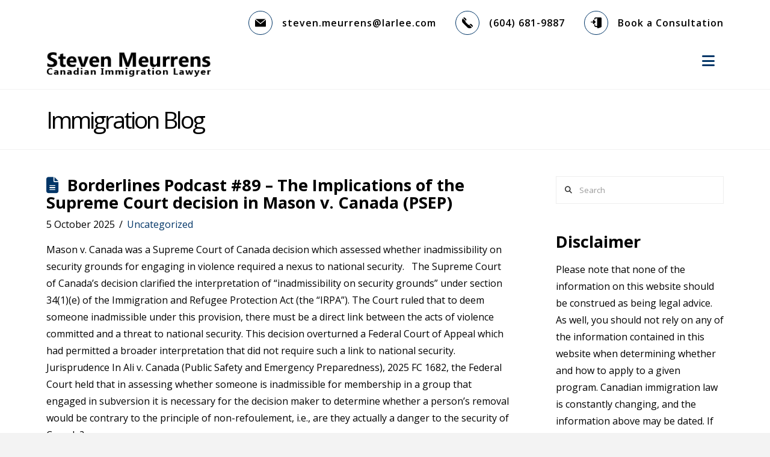

--- FILE ---
content_type: text/html; charset=UTF-8
request_url: https://meurrensonimmigration.com/immigration-blog/page/2/
body_size: 89710
content:
<!DOCTYPE html>
<html class="no-js" lang="en-CA">
<head>
<meta charset="UTF-8">
<meta name="viewport" content="width=device-width, initial-scale=1.0">
<link rel="pingback" href="https://meurrensonimmigration.com/xmlrpc.php">
<title>Immigration Blog | Page 2 | Meurrens Law</title>
<meta name='robots' content='max-image-preview:large' />
	<style>img:is([sizes="auto" i], [sizes^="auto," i]) { contain-intrinsic-size: 3000px 1500px }</style>
	<link rel="alternate" type="application/rss+xml" title="Meurrens Law &raquo; Feed" href="https://meurrensonimmigration.com/feed/" />
<script type="text/javascript">
/* <![CDATA[ */
window._wpemojiSettings = {"baseUrl":"https:\/\/s.w.org\/images\/core\/emoji\/16.0.1\/72x72\/","ext":".png","svgUrl":"https:\/\/s.w.org\/images\/core\/emoji\/16.0.1\/svg\/","svgExt":".svg","source":{"concatemoji":"https:\/\/meurrensonimmigration.com\/wp-includes\/js\/wp-emoji-release.min.js?ver=6.8.3"}};
/*! This file is auto-generated */
!function(s,n){var o,i,e;function c(e){try{var t={supportTests:e,timestamp:(new Date).valueOf()};sessionStorage.setItem(o,JSON.stringify(t))}catch(e){}}function p(e,t,n){e.clearRect(0,0,e.canvas.width,e.canvas.height),e.fillText(t,0,0);var t=new Uint32Array(e.getImageData(0,0,e.canvas.width,e.canvas.height).data),a=(e.clearRect(0,0,e.canvas.width,e.canvas.height),e.fillText(n,0,0),new Uint32Array(e.getImageData(0,0,e.canvas.width,e.canvas.height).data));return t.every(function(e,t){return e===a[t]})}function u(e,t){e.clearRect(0,0,e.canvas.width,e.canvas.height),e.fillText(t,0,0);for(var n=e.getImageData(16,16,1,1),a=0;a<n.data.length;a++)if(0!==n.data[a])return!1;return!0}function f(e,t,n,a){switch(t){case"flag":return n(e,"\ud83c\udff3\ufe0f\u200d\u26a7\ufe0f","\ud83c\udff3\ufe0f\u200b\u26a7\ufe0f")?!1:!n(e,"\ud83c\udde8\ud83c\uddf6","\ud83c\udde8\u200b\ud83c\uddf6")&&!n(e,"\ud83c\udff4\udb40\udc67\udb40\udc62\udb40\udc65\udb40\udc6e\udb40\udc67\udb40\udc7f","\ud83c\udff4\u200b\udb40\udc67\u200b\udb40\udc62\u200b\udb40\udc65\u200b\udb40\udc6e\u200b\udb40\udc67\u200b\udb40\udc7f");case"emoji":return!a(e,"\ud83e\udedf")}return!1}function g(e,t,n,a){var r="undefined"!=typeof WorkerGlobalScope&&self instanceof WorkerGlobalScope?new OffscreenCanvas(300,150):s.createElement("canvas"),o=r.getContext("2d",{willReadFrequently:!0}),i=(o.textBaseline="top",o.font="600 32px Arial",{});return e.forEach(function(e){i[e]=t(o,e,n,a)}),i}function t(e){var t=s.createElement("script");t.src=e,t.defer=!0,s.head.appendChild(t)}"undefined"!=typeof Promise&&(o="wpEmojiSettingsSupports",i=["flag","emoji"],n.supports={everything:!0,everythingExceptFlag:!0},e=new Promise(function(e){s.addEventListener("DOMContentLoaded",e,{once:!0})}),new Promise(function(t){var n=function(){try{var e=JSON.parse(sessionStorage.getItem(o));if("object"==typeof e&&"number"==typeof e.timestamp&&(new Date).valueOf()<e.timestamp+604800&&"object"==typeof e.supportTests)return e.supportTests}catch(e){}return null}();if(!n){if("undefined"!=typeof Worker&&"undefined"!=typeof OffscreenCanvas&&"undefined"!=typeof URL&&URL.createObjectURL&&"undefined"!=typeof Blob)try{var e="postMessage("+g.toString()+"("+[JSON.stringify(i),f.toString(),p.toString(),u.toString()].join(",")+"));",a=new Blob([e],{type:"text/javascript"}),r=new Worker(URL.createObjectURL(a),{name:"wpTestEmojiSupports"});return void(r.onmessage=function(e){c(n=e.data),r.terminate(),t(n)})}catch(e){}c(n=g(i,f,p,u))}t(n)}).then(function(e){for(var t in e)n.supports[t]=e[t],n.supports.everything=n.supports.everything&&n.supports[t],"flag"!==t&&(n.supports.everythingExceptFlag=n.supports.everythingExceptFlag&&n.supports[t]);n.supports.everythingExceptFlag=n.supports.everythingExceptFlag&&!n.supports.flag,n.DOMReady=!1,n.readyCallback=function(){n.DOMReady=!0}}).then(function(){return e}).then(function(){var e;n.supports.everything||(n.readyCallback(),(e=n.source||{}).concatemoji?t(e.concatemoji):e.wpemoji&&e.twemoji&&(t(e.twemoji),t(e.wpemoji)))}))}((window,document),window._wpemojiSettings);
/* ]]> */
</script>
<link rel='stylesheet' id='formidable-css' href='https://meurrensonimmigration.com/wp-content/plugins/formidable/css/formidableforms.css?ver=115815' type='text/css' media='all' />
<style id='wp-emoji-styles-inline-css' type='text/css'>

	img.wp-smiley, img.emoji {
		display: inline !important;
		border: none !important;
		box-shadow: none !important;
		height: 1em !important;
		width: 1em !important;
		margin: 0 0.07em !important;
		vertical-align: -0.1em !important;
		background: none !important;
		padding: 0 !important;
	}
</style>
<link rel='stylesheet' id='wp-block-library-css' href='https://meurrensonimmigration.com/wp-includes/css/dist/block-library/style.min.css?ver=6.8.3' type='text/css' media='all' />
<style id='wp-block-library-theme-inline-css' type='text/css'>
.wp-block-audio :where(figcaption){color:#555;font-size:13px;text-align:center}.is-dark-theme .wp-block-audio :where(figcaption){color:#ffffffa6}.wp-block-audio{margin:0 0 1em}.wp-block-code{border:1px solid #ccc;border-radius:4px;font-family:Menlo,Consolas,monaco,monospace;padding:.8em 1em}.wp-block-embed :where(figcaption){color:#555;font-size:13px;text-align:center}.is-dark-theme .wp-block-embed :where(figcaption){color:#ffffffa6}.wp-block-embed{margin:0 0 1em}.blocks-gallery-caption{color:#555;font-size:13px;text-align:center}.is-dark-theme .blocks-gallery-caption{color:#ffffffa6}:root :where(.wp-block-image figcaption){color:#555;font-size:13px;text-align:center}.is-dark-theme :root :where(.wp-block-image figcaption){color:#ffffffa6}.wp-block-image{margin:0 0 1em}.wp-block-pullquote{border-bottom:4px solid;border-top:4px solid;color:currentColor;margin-bottom:1.75em}.wp-block-pullquote cite,.wp-block-pullquote footer,.wp-block-pullquote__citation{color:currentColor;font-size:.8125em;font-style:normal;text-transform:uppercase}.wp-block-quote{border-left:.25em solid;margin:0 0 1.75em;padding-left:1em}.wp-block-quote cite,.wp-block-quote footer{color:currentColor;font-size:.8125em;font-style:normal;position:relative}.wp-block-quote:where(.has-text-align-right){border-left:none;border-right:.25em solid;padding-left:0;padding-right:1em}.wp-block-quote:where(.has-text-align-center){border:none;padding-left:0}.wp-block-quote.is-large,.wp-block-quote.is-style-large,.wp-block-quote:where(.is-style-plain){border:none}.wp-block-search .wp-block-search__label{font-weight:700}.wp-block-search__button{border:1px solid #ccc;padding:.375em .625em}:where(.wp-block-group.has-background){padding:1.25em 2.375em}.wp-block-separator.has-css-opacity{opacity:.4}.wp-block-separator{border:none;border-bottom:2px solid;margin-left:auto;margin-right:auto}.wp-block-separator.has-alpha-channel-opacity{opacity:1}.wp-block-separator:not(.is-style-wide):not(.is-style-dots){width:100px}.wp-block-separator.has-background:not(.is-style-dots){border-bottom:none;height:1px}.wp-block-separator.has-background:not(.is-style-wide):not(.is-style-dots){height:2px}.wp-block-table{margin:0 0 1em}.wp-block-table td,.wp-block-table th{word-break:normal}.wp-block-table :where(figcaption){color:#555;font-size:13px;text-align:center}.is-dark-theme .wp-block-table :where(figcaption){color:#ffffffa6}.wp-block-video :where(figcaption){color:#555;font-size:13px;text-align:center}.is-dark-theme .wp-block-video :where(figcaption){color:#ffffffa6}.wp-block-video{margin:0 0 1em}:root :where(.wp-block-template-part.has-background){margin-bottom:0;margin-top:0;padding:1.25em 2.375em}
</style>
<style id='classic-theme-styles-inline-css' type='text/css'>
/*! This file is auto-generated */
.wp-block-button__link{color:#fff;background-color:#32373c;border-radius:9999px;box-shadow:none;text-decoration:none;padding:calc(.667em + 2px) calc(1.333em + 2px);font-size:1.125em}.wp-block-file__button{background:#32373c;color:#fff;text-decoration:none}
</style>
<style id='global-styles-inline-css' type='text/css'>
:root{--wp--preset--aspect-ratio--square: 1;--wp--preset--aspect-ratio--4-3: 4/3;--wp--preset--aspect-ratio--3-4: 3/4;--wp--preset--aspect-ratio--3-2: 3/2;--wp--preset--aspect-ratio--2-3: 2/3;--wp--preset--aspect-ratio--16-9: 16/9;--wp--preset--aspect-ratio--9-16: 9/16;--wp--preset--color--black: #000000;--wp--preset--color--cyan-bluish-gray: #abb8c3;--wp--preset--color--white: #ffffff;--wp--preset--color--pale-pink: #f78da7;--wp--preset--color--vivid-red: #cf2e2e;--wp--preset--color--luminous-vivid-orange: #ff6900;--wp--preset--color--luminous-vivid-amber: #fcb900;--wp--preset--color--light-green-cyan: #7bdcb5;--wp--preset--color--vivid-green-cyan: #00d084;--wp--preset--color--pale-cyan-blue: #8ed1fc;--wp--preset--color--vivid-cyan-blue: #0693e3;--wp--preset--color--vivid-purple: #9b51e0;--wp--preset--gradient--vivid-cyan-blue-to-vivid-purple: linear-gradient(135deg,rgba(6,147,227,1) 0%,rgb(155,81,224) 100%);--wp--preset--gradient--light-green-cyan-to-vivid-green-cyan: linear-gradient(135deg,rgb(122,220,180) 0%,rgb(0,208,130) 100%);--wp--preset--gradient--luminous-vivid-amber-to-luminous-vivid-orange: linear-gradient(135deg,rgba(252,185,0,1) 0%,rgba(255,105,0,1) 100%);--wp--preset--gradient--luminous-vivid-orange-to-vivid-red: linear-gradient(135deg,rgba(255,105,0,1) 0%,rgb(207,46,46) 100%);--wp--preset--gradient--very-light-gray-to-cyan-bluish-gray: linear-gradient(135deg,rgb(238,238,238) 0%,rgb(169,184,195) 100%);--wp--preset--gradient--cool-to-warm-spectrum: linear-gradient(135deg,rgb(74,234,220) 0%,rgb(151,120,209) 20%,rgb(207,42,186) 40%,rgb(238,44,130) 60%,rgb(251,105,98) 80%,rgb(254,248,76) 100%);--wp--preset--gradient--blush-light-purple: linear-gradient(135deg,rgb(255,206,236) 0%,rgb(152,150,240) 100%);--wp--preset--gradient--blush-bordeaux: linear-gradient(135deg,rgb(254,205,165) 0%,rgb(254,45,45) 50%,rgb(107,0,62) 100%);--wp--preset--gradient--luminous-dusk: linear-gradient(135deg,rgb(255,203,112) 0%,rgb(199,81,192) 50%,rgb(65,88,208) 100%);--wp--preset--gradient--pale-ocean: linear-gradient(135deg,rgb(255,245,203) 0%,rgb(182,227,212) 50%,rgb(51,167,181) 100%);--wp--preset--gradient--electric-grass: linear-gradient(135deg,rgb(202,248,128) 0%,rgb(113,206,126) 100%);--wp--preset--gradient--midnight: linear-gradient(135deg,rgb(2,3,129) 0%,rgb(40,116,252) 100%);--wp--preset--font-size--small: 13px;--wp--preset--font-size--medium: 20px;--wp--preset--font-size--large: 36px;--wp--preset--font-size--x-large: 42px;--wp--preset--spacing--20: 0.44rem;--wp--preset--spacing--30: 0.67rem;--wp--preset--spacing--40: 1rem;--wp--preset--spacing--50: 1.5rem;--wp--preset--spacing--60: 2.25rem;--wp--preset--spacing--70: 3.38rem;--wp--preset--spacing--80: 5.06rem;--wp--preset--shadow--natural: 6px 6px 9px rgba(0, 0, 0, 0.2);--wp--preset--shadow--deep: 12px 12px 50px rgba(0, 0, 0, 0.4);--wp--preset--shadow--sharp: 6px 6px 0px rgba(0, 0, 0, 0.2);--wp--preset--shadow--outlined: 6px 6px 0px -3px rgba(255, 255, 255, 1), 6px 6px rgba(0, 0, 0, 1);--wp--preset--shadow--crisp: 6px 6px 0px rgba(0, 0, 0, 1);}:where(.is-layout-flex){gap: 0.5em;}:where(.is-layout-grid){gap: 0.5em;}body .is-layout-flex{display: flex;}.is-layout-flex{flex-wrap: wrap;align-items: center;}.is-layout-flex > :is(*, div){margin: 0;}body .is-layout-grid{display: grid;}.is-layout-grid > :is(*, div){margin: 0;}:where(.wp-block-columns.is-layout-flex){gap: 2em;}:where(.wp-block-columns.is-layout-grid){gap: 2em;}:where(.wp-block-post-template.is-layout-flex){gap: 1.25em;}:where(.wp-block-post-template.is-layout-grid){gap: 1.25em;}.has-black-color{color: var(--wp--preset--color--black) !important;}.has-cyan-bluish-gray-color{color: var(--wp--preset--color--cyan-bluish-gray) !important;}.has-white-color{color: var(--wp--preset--color--white) !important;}.has-pale-pink-color{color: var(--wp--preset--color--pale-pink) !important;}.has-vivid-red-color{color: var(--wp--preset--color--vivid-red) !important;}.has-luminous-vivid-orange-color{color: var(--wp--preset--color--luminous-vivid-orange) !important;}.has-luminous-vivid-amber-color{color: var(--wp--preset--color--luminous-vivid-amber) !important;}.has-light-green-cyan-color{color: var(--wp--preset--color--light-green-cyan) !important;}.has-vivid-green-cyan-color{color: var(--wp--preset--color--vivid-green-cyan) !important;}.has-pale-cyan-blue-color{color: var(--wp--preset--color--pale-cyan-blue) !important;}.has-vivid-cyan-blue-color{color: var(--wp--preset--color--vivid-cyan-blue) !important;}.has-vivid-purple-color{color: var(--wp--preset--color--vivid-purple) !important;}.has-black-background-color{background-color: var(--wp--preset--color--black) !important;}.has-cyan-bluish-gray-background-color{background-color: var(--wp--preset--color--cyan-bluish-gray) !important;}.has-white-background-color{background-color: var(--wp--preset--color--white) !important;}.has-pale-pink-background-color{background-color: var(--wp--preset--color--pale-pink) !important;}.has-vivid-red-background-color{background-color: var(--wp--preset--color--vivid-red) !important;}.has-luminous-vivid-orange-background-color{background-color: var(--wp--preset--color--luminous-vivid-orange) !important;}.has-luminous-vivid-amber-background-color{background-color: var(--wp--preset--color--luminous-vivid-amber) !important;}.has-light-green-cyan-background-color{background-color: var(--wp--preset--color--light-green-cyan) !important;}.has-vivid-green-cyan-background-color{background-color: var(--wp--preset--color--vivid-green-cyan) !important;}.has-pale-cyan-blue-background-color{background-color: var(--wp--preset--color--pale-cyan-blue) !important;}.has-vivid-cyan-blue-background-color{background-color: var(--wp--preset--color--vivid-cyan-blue) !important;}.has-vivid-purple-background-color{background-color: var(--wp--preset--color--vivid-purple) !important;}.has-black-border-color{border-color: var(--wp--preset--color--black) !important;}.has-cyan-bluish-gray-border-color{border-color: var(--wp--preset--color--cyan-bluish-gray) !important;}.has-white-border-color{border-color: var(--wp--preset--color--white) !important;}.has-pale-pink-border-color{border-color: var(--wp--preset--color--pale-pink) !important;}.has-vivid-red-border-color{border-color: var(--wp--preset--color--vivid-red) !important;}.has-luminous-vivid-orange-border-color{border-color: var(--wp--preset--color--luminous-vivid-orange) !important;}.has-luminous-vivid-amber-border-color{border-color: var(--wp--preset--color--luminous-vivid-amber) !important;}.has-light-green-cyan-border-color{border-color: var(--wp--preset--color--light-green-cyan) !important;}.has-vivid-green-cyan-border-color{border-color: var(--wp--preset--color--vivid-green-cyan) !important;}.has-pale-cyan-blue-border-color{border-color: var(--wp--preset--color--pale-cyan-blue) !important;}.has-vivid-cyan-blue-border-color{border-color: var(--wp--preset--color--vivid-cyan-blue) !important;}.has-vivid-purple-border-color{border-color: var(--wp--preset--color--vivid-purple) !important;}.has-vivid-cyan-blue-to-vivid-purple-gradient-background{background: var(--wp--preset--gradient--vivid-cyan-blue-to-vivid-purple) !important;}.has-light-green-cyan-to-vivid-green-cyan-gradient-background{background: var(--wp--preset--gradient--light-green-cyan-to-vivid-green-cyan) !important;}.has-luminous-vivid-amber-to-luminous-vivid-orange-gradient-background{background: var(--wp--preset--gradient--luminous-vivid-amber-to-luminous-vivid-orange) !important;}.has-luminous-vivid-orange-to-vivid-red-gradient-background{background: var(--wp--preset--gradient--luminous-vivid-orange-to-vivid-red) !important;}.has-very-light-gray-to-cyan-bluish-gray-gradient-background{background: var(--wp--preset--gradient--very-light-gray-to-cyan-bluish-gray) !important;}.has-cool-to-warm-spectrum-gradient-background{background: var(--wp--preset--gradient--cool-to-warm-spectrum) !important;}.has-blush-light-purple-gradient-background{background: var(--wp--preset--gradient--blush-light-purple) !important;}.has-blush-bordeaux-gradient-background{background: var(--wp--preset--gradient--blush-bordeaux) !important;}.has-luminous-dusk-gradient-background{background: var(--wp--preset--gradient--luminous-dusk) !important;}.has-pale-ocean-gradient-background{background: var(--wp--preset--gradient--pale-ocean) !important;}.has-electric-grass-gradient-background{background: var(--wp--preset--gradient--electric-grass) !important;}.has-midnight-gradient-background{background: var(--wp--preset--gradient--midnight) !important;}.has-small-font-size{font-size: var(--wp--preset--font-size--small) !important;}.has-medium-font-size{font-size: var(--wp--preset--font-size--medium) !important;}.has-large-font-size{font-size: var(--wp--preset--font-size--large) !important;}.has-x-large-font-size{font-size: var(--wp--preset--font-size--x-large) !important;}
:where(.wp-block-post-template.is-layout-flex){gap: 1.25em;}:where(.wp-block-post-template.is-layout-grid){gap: 1.25em;}
:where(.wp-block-columns.is-layout-flex){gap: 2em;}:where(.wp-block-columns.is-layout-grid){gap: 2em;}
:root :where(.wp-block-pullquote){font-size: 1.5em;line-height: 1.6;}
</style>
<link rel='stylesheet' id='x-stack-css' href='https://meurrensonimmigration.com/wp-content/themes/pro/framework/dist/css/site/stacks/renew.css?ver=6.5.14' type='text/css' media='all' />
<link rel='stylesheet' id='x-child-css' href='https://meurrensonimmigration.com/wp-content/themes/pro-child/style.css?ver=6.5.14' type='text/css' media='all' />
<style id='cs-inline-css' type='text/css'>
@media (min-width:1200px){.x-hide-xl{display:none !important;}}@media (min-width:979px) and (max-width:1199px){.x-hide-lg{display:none !important;}}@media (min-width:767px) and (max-width:978px){.x-hide-md{display:none !important;}}@media (min-width:480px) and (max-width:766px){.x-hide-sm{display:none !important;}}@media (max-width:479px){.x-hide-xs{display:none !important;}} a,h1 a:hover,h2 a:hover,h3 a:hover,h4 a:hover,h5 a:hover,h6 a:hover,.x-comment-time:hover,#reply-title small a,.comment-reply-link:hover,.x-comment-author a:hover,.x-recent-posts a:hover .h-recent-posts{color:#003567;}a:hover,#reply-title small a:hover{color:rgba(0,53,103,0.9);}.entry-title i,.entry-title svg{color:transparent;}a.x-img-thumbnail:hover,li.bypostauthor > article.comment{border-color:#003567;}.flex-direction-nav a,.flex-control-nav a:hover,.flex-control-nav a.flex-active,.x-dropcap,.x-skill-bar .bar,.x-pricing-column.featured h2,.h-comments-title small,.x-pagination a:hover,.woocommerce-pagination a:hover,.x-entry-share .x-share:hover,.entry-thumb,.widget_tag_cloud .tagcloud a:hover,.widget_product_tag_cloud .tagcloud a:hover,.x-highlight,.x-recent-posts .x-recent-posts-img:after,.x-portfolio-filters{background-color:#003567;}.x-portfolio-filters:hover{background-color:rgba(0,53,103,0.9);}.x-main{width:calc(72% - 3.20197%);}.x-sidebar{width:calc(100% - 3.20197% - 72%);}.h-landmark{font-weight:400;}.x-comment-author a{color:rgb(0,0,0);}.x-comment-author a,.comment-form-author label,.comment-form-email label,.comment-form-url label,.comment-form-rating label,.comment-form-comment label,.widget_calendar #wp-calendar caption,.widget_calendar #wp-calendar th,.x-accordion-heading .x-accordion-toggle,.x-nav-tabs > li > a:hover,.x-nav-tabs > .active > a,.x-nav-tabs > .active > a:hover{color:rgb(0,0,0);}.widget_calendar #wp-calendar th{border-bottom-color:rgb(0,0,0);}.x-pagination span.current,.woocommerce-pagination span[aria-current],.x-portfolio-filters-menu,.widget_tag_cloud .tagcloud a,.h-feature-headline span i,.widget_price_filter .ui-slider .ui-slider-handle{background-color:rgb(0,0,0);}@media (max-width:978.98px){}html{font-size:16px;}@media (min-width:479px){html{font-size:16px;}}@media (min-width:766px){html{font-size:16px;}}@media (min-width:978px){html{font-size:16px;}}@media (min-width:1199px){html{font-size:16px;}}body{font-style:normal;font-weight:400;color:rgb(0,0,0);background-color:#f3f3f3;}.w-b{font-weight:400 !important;}h1,h2,h3,h4,h5,h6,.h1,.h2,.h3,.h4,.h5,.h6{font-family:"Open Sans",sans-serif;font-style:normal;font-weight:700;}h1,.h1{letter-spacing:0em;}h2,.h2{letter-spacing:0em;}h3,.h3{letter-spacing:0em;}h4,.h4{letter-spacing:0em;}h5,.h5{letter-spacing:0em;}h6,.h6{letter-spacing:0em;}.w-h{font-weight:700 !important;}.x-container.width{width:88%;}.x-container.max{max-width:1200px;}.x-bar-content.x-container.width{flex-basis:88%;}.x-main.full{float:none;clear:both;display:block;width:auto;}@media (max-width:978.98px){.x-main.full,.x-main.left,.x-main.right,.x-sidebar.left,.x-sidebar.right{float:none;display:block;width:auto !important;}}.entry-header,.entry-content{font-size:1rem;}body,input,button,select,textarea{font-family:"Open Sans",sans-serif;}h1,h2,h3,h4,h5,h6,.h1,.h2,.h3,.h4,.h5,.h6,h1 a,h2 a,h3 a,h4 a,h5 a,h6 a,.h1 a,.h2 a,.h3 a,.h4 a,.h5 a,.h6 a,blockquote{color:rgb(0,0,0);}.cfc-h-tx{color:rgb(0,0,0) !important;}.cfc-h-bd{border-color:rgb(0,0,0) !important;}.cfc-h-bg{background-color:rgb(0,0,0) !important;}.cfc-b-tx{color:rgb(0,0,0) !important;}.cfc-b-bd{border-color:rgb(0,0,0) !important;}.cfc-b-bg{background-color:rgb(0,0,0) !important;}.x-btn,.button,[type="submit"]{color:#ffffff;border-color:#003567;background-color:#003567;text-shadow:0 0.075em 0.075em rgba(0,0,0,0.5);border-radius:0.25em;}.x-btn:hover,.button:hover,[type="submit"]:hover{color:#ffffff;border-color:rgba(0,53,103,0.9);background-color:rgba(0,53,103,0.9);text-shadow:0 0.075em 0.075em rgba(0,0,0,0.5);}.x-btn.x-btn-real,.x-btn.x-btn-real:hover{margin-bottom:0.25em;text-shadow:0 0.075em 0.075em rgba(0,0,0,0.65);}.x-btn.x-btn-real{box-shadow:0 0.25em 0 0 #a71000,0 4px 9px rgba(0,0,0,0.75);}.x-btn.x-btn-real:hover{box-shadow:0 0.25em 0 0 #a71000,0 4px 9px rgba(0,0,0,0.75);}.x-btn.x-btn-flat,.x-btn.x-btn-flat:hover{margin-bottom:0;text-shadow:0 0.075em 0.075em rgba(0,0,0,0.65);box-shadow:none;}.x-btn.x-btn-transparent,.x-btn.x-btn-transparent:hover{margin-bottom:0;border-width:3px;text-shadow:none;text-transform:uppercase;background-color:transparent;box-shadow:none;}.x-topbar .p-info,.x-topbar .p-info a,.x-topbar .x-social-global a{color:rgb(0,0,0);}.x-topbar .p-info a:hover{color:rgb(0,0,0);}.x-topbar{background-color:transparent;}.x-navbar .desktop .x-nav > li:before{padding-top:37px;}.x-navbar .desktop .x-nav > li > a,.x-navbar .desktop .sub-menu li > a,.x-navbar .mobile .x-nav li a{color:#999999;}.x-navbar .desktop .x-nav > li > a:hover,.x-navbar .desktop .x-nav > .x-active > a,.x-navbar .desktop .x-nav > .current-menu-item > a,.x-navbar .desktop .sub-menu li > a:hover,.x-navbar .desktop .sub-menu li.x-active > a,.x-navbar .desktop .sub-menu li.current-menu-item > a,.x-navbar .desktop .x-nav .x-megamenu > .sub-menu > li > a,.x-navbar .mobile .x-nav li > a:hover,.x-navbar .mobile .x-nav li.x-active > a,.x-navbar .mobile .x-nav li.current-menu-item > a{color:#272727;}.x-btn-navbar,.x-btn-navbar:hover{color:#003567;}.x-navbar .desktop .sub-menu li:before,.x-navbar .desktop .sub-menu li:after{background-color:#999999;}.x-navbar,.x-navbar .sub-menu{background-color:rgb(255,255,255) !important;}.x-btn-navbar,.x-btn-navbar.collapsed:hover{background-color:transparent;}.x-btn-navbar.collapsed{background-color:transparent;}.x-navbar .desktop .x-nav > li > a:hover > span,.x-navbar .desktop .x-nav > li.x-active > a > span,.x-navbar .desktop .x-nav > li.current-menu-item > a > span{box-shadow:0 2px 0 0 #272727;}.x-navbar .desktop .x-nav > li > a{height:90px;padding-top:37px;}.x-navbar .desktop .x-nav > li ul{top:90px;}.x-colophon.bottom{background-color:#272727;}.x-colophon.bottom,.x-colophon.bottom a,.x-colophon.bottom .x-social-global a{color:rgb(255,255,255);}body.x-navbar-fixed-top-active .x-navbar-wrap{height:90px;}.x-navbar-inner{min-height:90px;}.x-brand{margin-top:22px;font-family:"Lato",sans-serif;font-size:42px;font-style:normal;font-weight:700;letter-spacing:0em;color:#272727;}.x-brand:hover,.x-brand:focus{color:#272727;}.x-brand img{width:calc(550px / 2);}.x-navbar .x-nav-wrap .x-nav > li > a{font-family:"Open Sans",sans-serif;font-style:normal;font-weight:600;letter-spacing:0em;text-transform:uppercase;}.x-navbar .desktop .x-nav > li > a{font-size:14px;}.x-navbar .desktop .x-nav > li > a:not(.x-btn-navbar-woocommerce){padding-left:20px;padding-right:20px;}.x-navbar .desktop .x-nav > li > a > span{margin-right:-0em;}.x-btn-navbar{margin-top:20px;}.x-btn-navbar,.x-btn-navbar.collapsed{font-size:24px;}@media (max-width:979px){body.x-navbar-fixed-top-active .x-navbar-wrap{height:auto;}.x-widgetbar{left:0;right:0;}}.x-colophon.bottom{background-color:#272727;}.x-colophon.bottom,.x-colophon.bottom a,.x-colophon.bottom .x-social-global a{color:rgb(255,255,255);}.bg .mejs-container,.x-video .mejs-container{position:unset !important;} @font-face{font-family:'FontAwesomePro';font-style:normal;font-weight:900;font-display:block;src:url('https://meurrensonimmigration.com/wp-content/themes/pro/cornerstone/assets/fonts/fa-solid-900.woff2?ver=6.5.2') format('woff2'),url('https://meurrensonimmigration.com/wp-content/themes/pro/cornerstone/assets/fonts/fa-solid-900.ttf?ver=6.5.2') format('truetype');}[data-x-fa-pro-icon]{font-family:"FontAwesomePro" !important;}[data-x-fa-pro-icon]:before{content:attr(data-x-fa-pro-icon);}[data-x-icon],[data-x-icon-o],[data-x-icon-l],[data-x-icon-s],[data-x-icon-b],[data-x-icon-sr],[data-x-icon-ss],[data-x-icon-sl],[data-x-fa-pro-icon],[class*="cs-fa-"]{display:inline-flex;font-style:normal;font-weight:400;text-decoration:inherit;text-rendering:auto;-webkit-font-smoothing:antialiased;-moz-osx-font-smoothing:grayscale;}[data-x-icon].left,[data-x-icon-o].left,[data-x-icon-l].left,[data-x-icon-s].left,[data-x-icon-b].left,[data-x-icon-sr].left,[data-x-icon-ss].left,[data-x-icon-sl].left,[data-x-fa-pro-icon].left,[class*="cs-fa-"].left{margin-right:0.5em;}[data-x-icon].right,[data-x-icon-o].right,[data-x-icon-l].right,[data-x-icon-s].right,[data-x-icon-b].right,[data-x-icon-sr].right,[data-x-icon-ss].right,[data-x-icon-sl].right,[data-x-fa-pro-icon].right,[class*="cs-fa-"].right{margin-left:0.5em;}[data-x-icon]:before,[data-x-icon-o]:before,[data-x-icon-l]:before,[data-x-icon-s]:before,[data-x-icon-b]:before,[data-x-icon-sr]:before,[data-x-icon-ss]:before,[data-x-icon-sl]:before,[data-x-fa-pro-icon]:before,[class*="cs-fa-"]:before{line-height:1;}@font-face{font-family:'FontAwesome';font-style:normal;font-weight:900;font-display:block;src:url('https://meurrensonimmigration.com/wp-content/themes/pro/cornerstone/assets/fonts/fa-solid-900.woff2?ver=6.5.2') format('woff2'),url('https://meurrensonimmigration.com/wp-content/themes/pro/cornerstone/assets/fonts/fa-solid-900.ttf?ver=6.5.2') format('truetype');}[data-x-icon],[data-x-icon-s],[data-x-icon][class*="cs-fa-"]{font-family:"FontAwesome" !important;font-weight:900;}[data-x-icon]:before,[data-x-icon][class*="cs-fa-"]:before{content:attr(data-x-icon);}[data-x-icon-s]:before{content:attr(data-x-icon-s);}@font-face{font-family:'FontAwesomeRegular';font-style:normal;font-weight:400;font-display:block;src:url('https://meurrensonimmigration.com/wp-content/themes/pro/cornerstone/assets/fonts/fa-regular-400.woff2?ver=6.5.2') format('woff2'),url('https://meurrensonimmigration.com/wp-content/themes/pro/cornerstone/assets/fonts/fa-regular-400.ttf?ver=6.5.2') format('truetype');}@font-face{font-family:'FontAwesomePro';font-style:normal;font-weight:400;font-display:block;src:url('https://meurrensonimmigration.com/wp-content/themes/pro/cornerstone/assets/fonts/fa-regular-400.woff2?ver=6.5.2') format('woff2'),url('https://meurrensonimmigration.com/wp-content/themes/pro/cornerstone/assets/fonts/fa-regular-400.ttf?ver=6.5.2') format('truetype');}[data-x-icon-o]{font-family:"FontAwesomeRegular" !important;}[data-x-icon-o]:before{content:attr(data-x-icon-o);}@font-face{font-family:'FontAwesomeLight';font-style:normal;font-weight:300;font-display:block;src:url('https://meurrensonimmigration.com/wp-content/themes/pro/cornerstone/assets/fonts/fa-light-300.woff2?ver=6.5.2') format('woff2'),url('https://meurrensonimmigration.com/wp-content/themes/pro/cornerstone/assets/fonts/fa-light-300.ttf?ver=6.5.2') format('truetype');}@font-face{font-family:'FontAwesomePro';font-style:normal;font-weight:300;font-display:block;src:url('https://meurrensonimmigration.com/wp-content/themes/pro/cornerstone/assets/fonts/fa-light-300.woff2?ver=6.5.2') format('woff2'),url('https://meurrensonimmigration.com/wp-content/themes/pro/cornerstone/assets/fonts/fa-light-300.ttf?ver=6.5.2') format('truetype');}[data-x-icon-l]{font-family:"FontAwesomeLight" !important;font-weight:300;}[data-x-icon-l]:before{content:attr(data-x-icon-l);}@font-face{font-family:'FontAwesomeBrands';font-style:normal;font-weight:normal;font-display:block;src:url('https://meurrensonimmigration.com/wp-content/themes/pro/cornerstone/assets/fonts/fa-brands-400.woff2?ver=6.5.2') format('woff2'),url('https://meurrensonimmigration.com/wp-content/themes/pro/cornerstone/assets/fonts/fa-brands-400.ttf?ver=6.5.2') format('truetype');}[data-x-icon-b]{font-family:"FontAwesomeBrands" !important;}[data-x-icon-b]:before{content:attr(data-x-icon-b);}.widget.widget_rss li .rsswidget:before{content:"\f35d";padding-right:0.4em;font-family:"FontAwesome";} :root{--primary:#003567;--secondary:white;--button-padding:1rem 1.875rem;}h1,h2,h3,h4,h5,h6,.h1,.h2,.h3,.h4,.h5,.h6,.x-img{margin:0;}.h1{line-height:1.3;}.h2{line-height:1.3;}.h3{line-height:1.3;}.h4{line-height:1.4;}.h5{line-height:1.6;}.h6{line-height:1.7;}h6,.h6{text-transform:inherit;}.text-primary{color:var(--primary);}.text-secondary{color:var(--secondary);}.text-white{color:white;}.text-black{color:black;}.uppercase{text-transform:uppercase;}.capitalize{text-transform:capitalize;}.bold{font-weight:700;}.thin{font-weight:400;}a{transition:0.3s;}.text-anchor{border-bottom:1px solid var(--primary);}.x-btn,.button,[type="submit"]{text-shadow:none;padding:var(--button-padding);border-radius:0;text-transform:uppercase;}.x-btn:hover,.button:hover,[type="submit"]:hover{text-shadow:none;}.x-btn [class*="x-icon-"]{transition:0s;}.btn-full-window{position:absolute;top:0;left:0;width:100%;height:100%;opacity:0;}.btn-full-window:hover{opacity:0.2;}.full-image-cover{width:100%;height:100%;object-fit:cover;}.custom-aspect-ratio{--aspect-ratio:500/334;position:relative;height:0;width:100%;padding-bottom:calc(100% / (var(--aspect-ratio)));}.custom-aspect-ratio img{position:absolute;top:0;left:0;width:100%;height:100%;object-fit:cover;}.img-black-and-white{-webkit-filter:brightness(0) invert(1);filter:brightness(0) invert(1);}@media all and (min-width:979px){.x-brand.img{}}.mt-1{margin-top:1rem;}.mt-2{margin-top:2rem;}.mt-3{margin-top:3rem;}.mt-4{margin-top:4rem;}.mt-auto{margin-top:auto;}.mb-1{margin-bottom:1rem;}.mb-2{margin-bottom:2rem;}.mb-3{margin-bottom:3rem;}.mb-4{margin-bottom:4rem;}.ml-1{margin-left:1rem;}.ml-2{margin-left:2rem;}.ml-3{margin-left:3rem;}.ml-4{margin-left:4rem;}.mr-1{margin-right:1rem;}.mr-2{margin-right:2rem;}.mr-3{margin-right:3rem;}.mr-4{margin-right:4rem;}.p-mb-0 p{margin-bottom:0;}@media all and (max-width:978px){.swap-columns{display:flex;}.left-column{order:2;}.right-column{order:1;}}@media all and (min-width:768px){.banner-padding.x-section{padding-top:100px;padding-bottom:100px;}.home.banner-padding.x-section{padding-top:100px;padding-bottom:100px;}.cta-padding.x-section .cta-col-padding.x-col{padding-top:9vw;padding-bottom:9vw;}}@media all and (min-width:979px){.banner-padding.x-section{padding-top:160px;padding-bottom:160px;}.home.banner-padding.x-section{padding-top:160px;padding-bottom:160px;}}@media all and (min-width:979px){.column-padding.x-col{padding:80px;}}.x-topbar{min-height:auto;padding-top:18px;padding-bottom:0;font-weight:600;}.x-topbar .p-info{margin:0;font-size:16px;display:flex;}.x-topbar .p-info a{display:flex;align-items:center;}.x-topbar .p-info a .topbar-icon{width:40px;height:40px;display:flex;justify-content:center;align-items:center;border:1px solid var(--primary);border-radius:50%;padding:10px;margin-right:16px;transition:0.3s;}.x-topbar .p-info a .topbar-icon img{width:18px;height:18px;object-fit:contain;transition:0.3s;}.x-topbar .p-info a:hover .topbar-icon{background:var(--primary);}.x-topbar .p-info a:hover .topbar-icon img{filter:invert(1);}.x-topbar .p-info a span:not(.topbar-icon){display:none;}@media all and (min-width:767px){.x-topbar .p-info{}.x-topbar .p-info a span:not(.topbar-icon){display:block;}.x-topbar .p-info a:not(:last-child){margin-right:24px;}}@media all and (min-width:979px){.x-topbar .p-info{justify-content:flex-end;float:none;}.x-topbar .p-info a{}.x-topbar .p-info a:hover{text-decoration:underline;}.x-topbar .p-info a:not(:last-child){margin-right:32px;}}.x-navbar .desktop .x-nav > li > a:hover > span,.x-navbar .desktop .x-nav > li.x-active > a > span,.x-navbar .desktop .x-nav > li.current-menu-item > a > span,.x-btn-navbar{box-shadow:none;}.desktop .sub-menu{padding:0;}.x-navbar .desktop .sub-menu li > a{background:white;padding:0.75rem 1.25rem;}.x-navbar .desktop .x-nav > li > a:not(.x-btn-navbar-woocommerce){padding-left:12px;padding-right:12px;}.desktop .sub-menu{min-width:200px;}.masthead-inline .x-navbar .desktop .x-nav > .menu-item > .sub-menu{right:40%;transform:translateX(50%);}.masthead-inline .x-navbar .desktop .x-nav > .menu-item > .sub-menu .sub-menu{top:0;right:-100%;}@media (max-width:1290px){.x-nav-wrap.desktop{display:none;}.masthead-inline .x-btn-navbar{display:block;float:right;}.x-nav-wrap.mobile.x-collapsed{display:none;}.x-nav-wrap.mobile{display:block;}}.x-navbar-fixed-top-active .x-navbar .desktop .x-nav > li.x-menu-item-woocommerce > a{padding-top:22px;}.x-navbar .x-nav>li.x-menu-item-woocommerce>a .x-cart:not(.stacked){height:46px;border:1px solid #eee;}.x-colophon.top{background:#272727;color:white;}.x-colophon.top a{color:white;text-decoration:underline;}.x-colophon.top .h-widget{color:white;font-size:20px;}.x-colophon .widget ul,.x-colophon .widget ul li{background:transparent;border:none;}.widget_nav_menu ul>li a{margin:0;margin-bottom:.4rem;color:white;}.widget_nav_menu ul>li a:hover{text-decoration:underline;}.widget_nav_menu .current-menu-item > a:after{display:none;}.x-colophon.top .social{display:flex;}.x-colophon.top .social a{width:40px;height:40px;display:flex;justify-content:center;align-items:center;border:1px solid white;border-radius:50%;padding:10px;}.x-colophon.top .social a:hover{background:white;}.x-colophon.top .social a:hover img{filter:none;}.x-colophon.top .social a:not(:last-child){margin-right:1rem;}.x-colophon.top .social a img{width:100%;height:100%;filter:invert(1);}.x-colophon.bottom{padding:0;}.with_frm_style .frm_form_fields > fieldset,.with_frm_style form{padding:0;}.with_frm_style input[type="text"],.frm_form_fields input[type="tel"],.frm_form_fields input[type="email"],.frm_form_fields select,.frm_form_fields textarea{border-radius:0;background:transparent;box-shadow:none;appearance:none;-moz-appearance:none;-webkit-appearance:none;border:1px solid black;transition:0s;}.frm_style_formidable-style.with_frm_style .form-field input:not([type=file]):focus,.frm_style_formidable-style.with_frm_style textarea:focus{border:1px solid #00677f;background:#f3fafd;box-shadow:none;}.with_frm_style input[type="text"],.frm_form_fields input[type="tel"],.frm_form_fields input[type="email"],.frm_form_fields select{height:46px;}.frm_style_formidable-style.with_frm_style .frm_submit button{padding:var(--button-padding);border-radius:0;border:none;font-family:inherit;background:var(--primary);box-shadow:none;margin:0;font-size:1rem;line-height:1.3;}.blog .h-landmark,.single-post .h-landmark{}.blog article{border-bottom:1px solid #dedede;}.blog article.hentry:first-child{margin-top:0px;}.blog article.hentry{margin-top:40px;padding-bottom:40px;}.blog article .entry-wrap{display:grid;}.blog article .entry-wrap .entry-featured{margin-top:0;padding:0 0 8px;border:none;grid-column:1/2;grid-row:1/2;}.blog article .entry-wrap .entry-featured a,.blog article .entry-wrap .entry-featured a img{background:transparent;object-fit:contain;}.blog article .entry-wrap .entry-header{display:flex;flex-direction:column;padding:1rem 0;}.blog article .entry-wrap .entry-header .entry-title i{color:var(--primary);height:auto;}.blog article .entry-wrap .entry-header .entry-title{margin-bottom:10px;}.blog article .entry-wrap .entry-header .p-meta{margin-top:0;}.blog article .entry-wrap .entry-header .entry-title::before,.blog article .entry-wrap .entry-header .p-meta > span:nth-child(1),.blog article .entry-wrap .entry-header .p-meta > span:nth-child(3)::after,.blog article .entry-wrap .entry-header .p-meta > span:nth-child(4){display:none;}.blog article .entry-wrap .entry-content{margin-top:0;}@media all and (min-width:768px){.blog article .entry-wrap{}.blog article .entry-wrap .entry-featured a{}.blog article .entry-wrap .entry-featured{}.blog article .entry-wrap .entry-header{padding:0 0 1rem;}.blog article .entry-wrap .entry-content{}}@media all and (min-width:979px){body.blog:not(.paged) article.hentry:first-child .entry-wrap .entry-header{font-size:1.5rem;}body.blog:not(.paged) article.hentry:first-child .entry-wrap .entry-header .entry-title{line-height:1.4;}}.p-meta > span > a{white-space:normal;}.single-post .x-header-landmark{display:none;}.post-template-default .format-standard .entry-title{margin-bottom:10px;}.post-template-default .format-standard .entry-title:before{display:none;}.post-template-default .entry-wrap{display:flex;flex-direction:column;}.post-template-default .entry-featured{margin:0 0 25px;padding:0;border:none;order:1;}.post-template-default .entry-header{order:2;}.post-template-default .entry-footer{order:3;}.post-template-default .entry-content{order:4;}.post-template-default .entry-content a{color:var(--primary);text-decoration:underline;}.post-template-default article .entry-wrap .entry-header .p-meta > span:nth-child(1){display:none;}.post-template-default .entry-thumb{background:transparent;}.post-template-default .entry-thumb img{min-width:auto;width:100%;max-width:100%;}.x-icon-tags{margin-right:10px;}.form-search .search-query{text-indent:10px;border:1px solid #eee;height:46px;border-radius:0;}body.search-results .entry-title:before{display:none;}.custom-recent-blogs{display:flex;flex-direction:column;margin-bottom:0;}@media all and (min-width:979px){.custom-recent-blogs{flex-direction:row;}}.custom-recent-blogs a.x-recent-post3{width:100%;border:1px solid #eee;margin:0;padding:0;margin-bottom:2rem;}.custom-recent-blogs a.x-recent-post3:hover{color:#999;background:#f3fafd;;}.custom-recent-blogs .x-recent-posts-img:after,.custom-recent-blogs .x-recent-posts-img:before{display:none;}.custom-recent-blogs a.x-recent-post3:not(:last-child){margin-right:40px;}@media (max-width:766.98px){.x-recent-posts a.x-recent-post3:last-child{margin-bottom:2rem;}}.custom-recent-blogs .x-recent-posts-content{padding:0;display:flex;flex-direction:column;height:100%;}.custom-recent-blogs .post,.custom-recent-blogs .entry-wrap{height:100%;}.custom-recent-blogs .x-recent-posts-img{padding:30px 30px 0;display:none;}.custom-recent-blogs img{max-width:64px;object-fit:contain;width:100%;}.custom-recent-blogs .h-recent-posts{font-size:20px;padding:30px 30px 0;}.custom-recent-blogs .x-recent-posts-cat{font-size:14px;border-bottom:1px solid #eee;padding:0 30px 16px;color:var(--primary);font-weight:700;}.custom-recent-blogs .x-recent-posts-excerpt{font-size:14px;padding:16px 30px 0;}.custom-recent-blogs .x-recent-posts-date{margin-top:auto;text-align:right;padding:0 30px 16px;font-weight:700;}.podcast-soundcloud-wrapper{}.tile-link{display:flex;align-items:center;padding:10px 20px;}.tile-link:hover{background:#f3fafd;}.tile-grid .x-cell:not(:last-child) .tile-link{border-bottom:1px solid white;}.tile-image{max-width:32px;margin-right:1rem;}@media all and (min-width:979px){.tile-link{display:flex;flex-direction:column;align-items:center;padding:32px 20px;height:190px;}.tile-grid .x-cell:not(:last-child) .tile-link{border-bottom:none;}.tile-grid .x-cell:nth-child(-n+3) .tile-link{border-bottom:1px solid white;}.tile-grid .x-cell:nth-child(1) .tile-link,.tile-grid .x-cell:nth-child(2) .tile-link,.tile-grid .x-cell:nth-child(4) .tile-link,.tile-grid .x-cell:nth-child(5) .tile-link{border-right:1px solid white;}.tile-image{max-width:60px;margin-bottom:12px;}}@media all and (min-width:979px){.who-we-are-row.x-row{padding:50px 0;}.who-we-are-content.x-col{}.who-we-are-image-col.x-col{position:relative;}.who-we-are-image{position:absolute;left:0;top:50%;transform:translateY(-50%);height:500px;min-width:770px;object-fit:cover;}}.home.our-practice-area-image{aspect-ratio:4/3;object-fit:cover;object-position:60% 50%;}@media all and (min-width:979px){.home.our-practice-area-image{width:100%;height:100%;}.our-practice-area-col.x-col{padding:80px 3%;}}.practice-area-tile-link{display:flex;padding:14px 0;}.practice-area-tile-link:hover{background:#f3fafd;}.practice-area-tile-content-wrapper{display:flex;flex-direction:column;align-items:start;}.practice-areas-tile-grid .x-cell .practice-area-tile-link{border-bottom:1px solid var(--primary);}.practice-area-tile-image{max-width:45px;margin-right:1rem;}.practice-area-tile-title{}.practice-area-tile-text{font-size:14px;}.blog-publication-podcast-image{aspect-ratio:4/3;width:100%;object-fit:cover;}.blog-publication-podcast-title{padding:20px 30px 10px;}.blog-publication-podcast-text{padding:0 30px 20px;}.blog-publication-podcast-button{margin:0 30px 30px;background:transparent;color:var(--primary);padding:0;border:none;margin-top:auto;}.blog-publication-podcast-button:hover{background:transparent;color:var(--primary);text-decoration:underline;}@media all and (min-width:979px){.about-us-first-paragraph.x-row{}.about-us-first-paragraph-column-padding.x-col{}}.practice-area-table-of-content{display:flex;flex-direction:column;}.practice-area-table-of-content li{margin-bottom:8px;}.practice-area-heading-wrapper{margin-bottom:1rem;}.practice-area-text-wrapper a{color:#2568ed;}.practice-area-text-wrapper a:hover{text-decoration:underline;}.example-indent{margin-left:40px;}.podcast-text-wrapper strong{display:block;}.contact.google-map iframe{min-height:300px;height:30vw;max-height:460px;}.woocommerce-tabs .x-nav-tabs{border:1px solid var(--primary);border-bottom:none;}.woocommerce-tabs .x-tab-content{border:1px solid var(--primary);border-top:none;}[class*=woocommerce] li.product .entry-featured{border-width:0;padding:0;}.woocommerce-ordering select{text-indent:10px;border:1px solid #eee;height:46px;border-radius:0;}.woocommerce-result-count{border:none;padding:0;}[class*=woocommerce] li.product .entry-header .button{top:-145px;}.social{display:flex;}.social a{width:40px;height:40px;display:flex;justify-content:center;align-items:center;border:1px solid var(--primary);border-radius:50%;padding:10px;}.social a:hover{background:var(--primary);}.social a:hover img{filter:invert(1);}.social a:not(:last-child){margin-right:1rem;}.social a img{width:100%;height:100%;}
</style>
<script type="text/javascript" src="https://meurrensonimmigration.com/wp-includes/js/jquery/jquery.min.js?ver=3.7.1" id="jquery-core-js"></script>
<script type="text/javascript" src="https://meurrensonimmigration.com/wp-includes/js/jquery/jquery-migrate.min.js?ver=3.4.1" id="jquery-migrate-js"></script>
<link rel="https://api.w.org/" href="https://meurrensonimmigration.com/wp-json/" /><meta name="viewport" content="width=device-width, initial-scale=1, maximum-scale=1, user-scalable=0" /><script>document.documentElement.className += " js";</script>
<link rel="icon" href="https://meurrensonimmigration.com/wp-content/uploads/2022/03/icon-judicial.png" sizes="32x32" />
<link rel="icon" href="https://meurrensonimmigration.com/wp-content/uploads/2022/03/icon-judicial.png" sizes="192x192" />
<link rel="apple-touch-icon" href="https://meurrensonimmigration.com/wp-content/uploads/2022/03/icon-judicial.png" />
<meta name="msapplication-TileImage" content="https://meurrensonimmigration.com/wp-content/uploads/2022/03/icon-judicial.png" />
<link rel="stylesheet" href="//fonts.googleapis.com/css?family=Open+Sans:400,400i,700,700i,600%7CLato:700&#038;subset=latin,latin-ext&#038;display=auto" type="text/css" media="all" crossorigin="anonymous" data-x-google-fonts/></head>
<body class="blog paged paged-2 wp-theme-pro wp-child-theme-pro-child x-renew x-child-theme-active x-full-width-layout-active x-content-sidebar-active x-blog-standard-active x-navbar-fixed-top-active pro-v6_5_14">

  
  
  <div id="x-root" class="x-root">

    
    <div id="top" class="site">

    <header class="masthead masthead-inline" role="banner">

  <div class="x-topbar">
    <div class="x-topbar-inner x-container max width">
            <p class="p-info"><a href="mailto:steven.meurrens@larlee.com"><span class="topbar-icon"><img src="https://meurrensonimmigration.com/wp-content/uploads/2022/05/icon-email.png"> </span><span>steven.meurrens@larlee.com</span></a><a href="tel:6046819887"><span class="topbar-icon"><img src="https://meurrensonimmigration.com/wp-content/uploads/2022/05/icon-telephone.png"></span><span>(604) 681-9887</span></a><a target="_BLANK" href="https://calendly.com/steven-meurrens-larlee/consultation"><span class="topbar-icon"><img src="https://meurrensonimmigration.com/wp-content/uploads/2022/05/icon-login.png"></span><span>Book a Consultation</span></a></p>
            <div class="x-social-global"></div>    </div>
  </div>



  <div class="x-navbar-wrap">
    <div class="x-navbar">
      <div class="x-navbar-inner">
        <div class="x-container max width">
          
<a href="https://meurrensonimmigration.com/" class="x-brand img">
  <img src="//meurrensonimmigration.com/wp-content/uploads/2022/03/logo-meurrens-law.png" alt="Meurrens Law"></a>
          
<a href="#" id="x-btn-navbar" class="x-btn-navbar collapsed" data-x-toggle="collapse-b" data-x-toggleable="x-nav-wrap-mobile" aria-expanded="false" aria-controls="x-nav-wrap-mobile" role="button">
  <i class='x-framework-icon x-icon-bars' data-x-icon-s='&#xf0c9;' aria-hidden=true></i>  <span class="visually-hidden">Navigation</span>
</a>

<nav class="x-nav-wrap desktop" role="navigation">
  <ul id="menu-main" class="x-nav"><li id="menu-item-13384" class="menu-item menu-item-type-post_type menu-item-object-page menu-item-home menu-item-13384"><a href="https://meurrensonimmigration.com/"><span>Home<i class="x-icon x-framework-icon x-framework-icon-menu" aria-hidden="true" data-x-icon-s="&#xf103;"></i></span></a></li>
<li id="menu-item-75" class="menu-item menu-item-type-post_type menu-item-object-page menu-item-75"><a href="https://meurrensonimmigration.com/about/"><span>About<i class="x-icon x-framework-icon x-framework-icon-menu" aria-hidden="true" data-x-icon-s="&#xf103;"></i></span></a></li>
<li id="menu-item-87" class="menu-item menu-item-type-post_type menu-item-object-page menu-item-has-children menu-item-87"><a href="https://meurrensonimmigration.com/practice-areas/"><span>Practice Areas<i class="x-icon x-framework-icon x-framework-icon-menu" aria-hidden="true" data-x-icon-s="&#xf103;"></i></span></a>
<ul class="sub-menu">
	<li id="menu-item-131" class="menu-item menu-item-type-post_type menu-item-object-page menu-item-131"><a href="https://meurrensonimmigration.com/practice-areas/challenging-refusals/"><span>Challenging Refusals<i class="x-icon x-framework-icon x-framework-icon-menu" aria-hidden="true" data-x-icon-s="&#xf103;"></i></span></a></li>
	<li id="menu-item-148" class="menu-item menu-item-type-post_type menu-item-object-page menu-item-148"><a href="https://meurrensonimmigration.com/practice-areas/employer-compliance-inspections/"><span>Employer Compliance Inspections<i class="x-icon x-framework-icon x-framework-icon-menu" aria-hidden="true" data-x-icon-s="&#xf103;"></i></span></a></li>
	<li id="menu-item-102" class="menu-item menu-item-type-post_type menu-item-object-page menu-item-102"><a href="https://meurrensonimmigration.com/practice-areas/employer-services/"><span>Employer Services<i class="x-icon x-framework-icon x-framework-icon-menu" aria-hidden="true" data-x-icon-s="&#xf103;"></i></span></a></li>
	<li id="menu-item-146" class="menu-item menu-item-type-post_type menu-item-object-page menu-item-146"><a href="https://meurrensonimmigration.com/practice-areas/partnering-with-consultants/"><span>Partnering with Consultants<i class="x-icon x-framework-icon x-framework-icon-menu" aria-hidden="true" data-x-icon-s="&#xf103;"></i></span></a></li>
	<li id="menu-item-132" class="menu-item menu-item-type-post_type menu-item-object-page menu-item-132"><a href="https://meurrensonimmigration.com/practice-areas/personal-immigration/"><span>Personal Immigration<i class="x-icon x-framework-icon x-framework-icon-menu" aria-hidden="true" data-x-icon-s="&#xf103;"></i></span></a></li>
	<li id="menu-item-145" class="menu-item menu-item-type-post_type menu-item-object-page menu-item-145"><a href="https://meurrensonimmigration.com/practice-areas/inadmissibility/"><span>Inadmissibility<i class="x-icon x-framework-icon x-framework-icon-menu" aria-hidden="true" data-x-icon-s="&#xf103;"></i></span></a></li>
	<li id="menu-item-147" class="menu-item menu-item-type-post_type menu-item-object-page menu-item-147"><a href="https://meurrensonimmigration.com/practice-areas/major-events/"><span>Major Events<i class="x-icon x-framework-icon x-framework-icon-menu" aria-hidden="true" data-x-icon-s="&#xf103;"></i></span></a></li>
	<li id="menu-item-130" class="menu-item menu-item-type-post_type menu-item-object-page menu-item-130"><a href="https://meurrensonimmigration.com/practice-areas/sponsorship-applications/"><span>Sponsorship Applications<i class="x-icon x-framework-icon x-framework-icon-menu" aria-hidden="true" data-x-icon-s="&#xf103;"></i></span></a></li>
</ul>
</li>
<li id="menu-item-177" class="menu-item menu-item-type-post_type menu-item-object-page current-menu-item page_item page-item-152 current_page_item current_page_parent menu-item-177"><a href="https://meurrensonimmigration.com/immigration-blog/" aria-current="page"><span>Immigration Blog<i class="x-icon x-framework-icon x-framework-icon-menu" aria-hidden="true" data-x-icon-s="&#xf103;"></i></span></a></li>
<li id="menu-item-176" class="menu-item menu-item-type-post_type menu-item-object-page menu-item-176"><a href="https://meurrensonimmigration.com/podcast/"><span>Podcast<i class="x-icon x-framework-icon x-framework-icon-menu" aria-hidden="true" data-x-icon-s="&#xf103;"></i></span></a></li>
<li id="menu-item-223" class="menu-item menu-item-type-post_type menu-item-object-page menu-item-223"><a href="https://meurrensonimmigration.com/resources/"><span>Resources<i class="x-icon x-framework-icon x-framework-icon-menu" aria-hidden="true" data-x-icon-s="&#xf103;"></i></span></a></li>
<li id="menu-item-188" class="menu-item menu-item-type-post_type menu-item-object-page menu-item-188"><a href="https://meurrensonimmigration.com/contact-us/"><span>Contact Us<i class="x-icon x-framework-icon x-framework-icon-menu" aria-hidden="true" data-x-icon-s="&#xf103;"></i></span></a></li>
</ul></nav>

<div id="x-nav-wrap-mobile" class="x-nav-wrap mobile x-collapsed" data-x-toggleable="x-nav-wrap-mobile" data-x-toggle-collapse="1" aria-hidden="true" aria-labelledby="x-btn-navbar">
  <ul id="menu-main-1" class="x-nav"><li class="menu-item menu-item-type-post_type menu-item-object-page menu-item-home menu-item-13384"><a href="https://meurrensonimmigration.com/"><span>Home<i class="x-icon x-framework-icon x-framework-icon-menu" aria-hidden="true" data-x-icon-s="&#xf103;"></i></span></a></li>
<li class="menu-item menu-item-type-post_type menu-item-object-page menu-item-75"><a href="https://meurrensonimmigration.com/about/"><span>About<i class="x-icon x-framework-icon x-framework-icon-menu" aria-hidden="true" data-x-icon-s="&#xf103;"></i></span></a></li>
<li class="menu-item menu-item-type-post_type menu-item-object-page menu-item-has-children menu-item-87"><a href="https://meurrensonimmigration.com/practice-areas/"><span>Practice Areas<i class="x-icon x-framework-icon x-framework-icon-menu" aria-hidden="true" data-x-icon-s="&#xf103;"></i></span></a>
<ul class="sub-menu">
	<li class="menu-item menu-item-type-post_type menu-item-object-page menu-item-131"><a href="https://meurrensonimmigration.com/practice-areas/challenging-refusals/"><span>Challenging Refusals<i class="x-icon x-framework-icon x-framework-icon-menu" aria-hidden="true" data-x-icon-s="&#xf103;"></i></span></a></li>
	<li class="menu-item menu-item-type-post_type menu-item-object-page menu-item-148"><a href="https://meurrensonimmigration.com/practice-areas/employer-compliance-inspections/"><span>Employer Compliance Inspections<i class="x-icon x-framework-icon x-framework-icon-menu" aria-hidden="true" data-x-icon-s="&#xf103;"></i></span></a></li>
	<li class="menu-item menu-item-type-post_type menu-item-object-page menu-item-102"><a href="https://meurrensonimmigration.com/practice-areas/employer-services/"><span>Employer Services<i class="x-icon x-framework-icon x-framework-icon-menu" aria-hidden="true" data-x-icon-s="&#xf103;"></i></span></a></li>
	<li class="menu-item menu-item-type-post_type menu-item-object-page menu-item-146"><a href="https://meurrensonimmigration.com/practice-areas/partnering-with-consultants/"><span>Partnering with Consultants<i class="x-icon x-framework-icon x-framework-icon-menu" aria-hidden="true" data-x-icon-s="&#xf103;"></i></span></a></li>
	<li class="menu-item menu-item-type-post_type menu-item-object-page menu-item-132"><a href="https://meurrensonimmigration.com/practice-areas/personal-immigration/"><span>Personal Immigration<i class="x-icon x-framework-icon x-framework-icon-menu" aria-hidden="true" data-x-icon-s="&#xf103;"></i></span></a></li>
	<li class="menu-item menu-item-type-post_type menu-item-object-page menu-item-145"><a href="https://meurrensonimmigration.com/practice-areas/inadmissibility/"><span>Inadmissibility<i class="x-icon x-framework-icon x-framework-icon-menu" aria-hidden="true" data-x-icon-s="&#xf103;"></i></span></a></li>
	<li class="menu-item menu-item-type-post_type menu-item-object-page menu-item-147"><a href="https://meurrensonimmigration.com/practice-areas/major-events/"><span>Major Events<i class="x-icon x-framework-icon x-framework-icon-menu" aria-hidden="true" data-x-icon-s="&#xf103;"></i></span></a></li>
	<li class="menu-item menu-item-type-post_type menu-item-object-page menu-item-130"><a href="https://meurrensonimmigration.com/practice-areas/sponsorship-applications/"><span>Sponsorship Applications<i class="x-icon x-framework-icon x-framework-icon-menu" aria-hidden="true" data-x-icon-s="&#xf103;"></i></span></a></li>
</ul>
</li>
<li class="menu-item menu-item-type-post_type menu-item-object-page current-menu-item page_item page-item-152 current_page_item current_page_parent menu-item-177"><a href="https://meurrensonimmigration.com/immigration-blog/" aria-current="page"><span>Immigration Blog<i class="x-icon x-framework-icon x-framework-icon-menu" aria-hidden="true" data-x-icon-s="&#xf103;"></i></span></a></li>
<li class="menu-item menu-item-type-post_type menu-item-object-page menu-item-176"><a href="https://meurrensonimmigration.com/podcast/"><span>Podcast<i class="x-icon x-framework-icon x-framework-icon-menu" aria-hidden="true" data-x-icon-s="&#xf103;"></i></span></a></li>
<li class="menu-item menu-item-type-post_type menu-item-object-page menu-item-223"><a href="https://meurrensonimmigration.com/resources/"><span>Resources<i class="x-icon x-framework-icon x-framework-icon-menu" aria-hidden="true" data-x-icon-s="&#xf103;"></i></span></a></li>
<li class="menu-item menu-item-type-post_type menu-item-object-page menu-item-188"><a href="https://meurrensonimmigration.com/contact-us/"><span>Contact Us<i class="x-icon x-framework-icon x-framework-icon-menu" aria-hidden="true" data-x-icon-s="&#xf103;"></i></span></a></li>
</ul></div>

        </div>
      </div>
    </div>
  </div>

</header>
  
    <header class="x-header-landmark">
      <div class="x-container max width">
        <div class="x-landmark-breadcrumbs-wrap">
          <div class="x-landmark">

                      
              <h1 class="h-landmark"><span>Immigration Blog</span></h1>

                      
          </div>

          
          
        </div>
      </div>
    </header>

  
  <div class="x-container max width offset">
    <div class="x-main left" role="main">

      

            
<article id="post-15003" class="post-15003 post type-post status-publish format-standard hentry category-uncategorized no-post-thumbnail">
  <div class="entry-wrap">
    
<header class="entry-header">
    <h2 class="entry-title">
    <i class='x-framework-icon x-entry-title-icon' data-x-icon-s='&#xf15c;' aria-hidden=true></i>    <a href="https://meurrensonimmigration.com/borderlines-podcast-89-the-implications-of-the-supreme-court-decision-in-mason-v-canada-psep/" title="Permalink to: &quot;Borderlines Podcast #89 &#8211; The Implications of the Supreme Court decision in Mason v. Canada (PSEP)&quot;">Borderlines Podcast #89 &#8211; The Implications of the Supreme Court decision in Mason v. Canada (PSEP)</a>
  </h2>
    <p class="p-meta"><span>Steven Meurrens</span><span><time class="entry-date" datetime="2025-10-05T09:35:46-07:00">5 October 2025</time></span><span><a href="https://meurrensonimmigration.com/category/uncategorized/" title="View all posts in: &ldquo;Uncategorized&rdquo;">Uncategorized</a></span></p></header>
        


<div class="entry-content excerpt">


  <p>Mason v. Canada was a Supreme Court of Canada decision which assessed whether inadmissibility on security grounds for engaging in violence required a nexus to national security. &nbsp; The Supreme Court of Canada&#8217;s decision clarified the interpretation of &#8220;inadmissibility on security grounds&#8221; under section 34(1)(e) of the Immigration and Refugee Protection Act (the &#8220;IRPA&#8221;). The Court ruled that to deem someone inadmissible under this provision, there must be a direct link between the acts of violence committed and a threat to national security. This decision overturned a Federal Court of Appeal which had permitted a broader interpretation that did not require such a link to national security. Jurisprudence In Ali v. Canada (Public Safety and Emergency Preparedness), 2025 FC 1682, the Federal Court held that in assessing whether someone is inadmissible for membership in a group that engaged in subversion it is necessary for the decision maker to determine whether a person&#8217;s removal would be contrary to the principle of non-refoulement, i.e., are they actually a danger to the security of Canada?</p>


</div>

  </div>
</article>          
<article id="post-18566" class="post-18566 post type-post status-publish format-standard hentry category-uncategorized no-post-thumbnail">
  <div class="entry-wrap">
    
<header class="entry-header">
    <h2 class="entry-title">
    <i class='x-framework-icon x-entry-title-icon' data-x-icon-s='&#xf15c;' aria-hidden=true></i>    <a href="https://meurrensonimmigration.com/indian-applications/" title="Permalink to: &quot;Indian Applications&quot;">Indian Applications</a>
  </h2>
    <p class="p-meta"><span>Steven Meurrens</span><span><time class="entry-date" datetime="2025-10-05T08:43:52-07:00">5 October 2025</time></span><span><a href="https://meurrensonimmigration.com/category/uncategorized/" title="View all posts in: &ldquo;Uncategorized&rdquo;">Uncategorized</a></span></p></header>
        


<div class="entry-content excerpt">


  <p>Here are some IRCC PPT slides on Canadian asylum claims from Indian nationals, and southbound apprehensions by US border patrol. IRCC has plans to reduce the overall claim rate from India back to 2019 levels. It anticipates that its plan could lead to reduced approval rates and increased processing times. Hare are slides on training material for processing applications from India.</p>


</div>

  </div>
</article>          
<article id="post-18936" class="post-18936 post type-post status-publish format-standard hentry category-uncategorized no-post-thumbnail">
  <div class="entry-wrap">
    
<header class="entry-header">
    <h2 class="entry-title">
    <i class='x-framework-icon x-entry-title-icon' data-x-icon-s='&#xf15c;' aria-hidden=true></i>    <a href="https://meurrensonimmigration.com/the-national-security-and-intelligence-review-agency/" title="Permalink to: &quot;The National Security and Intelligence Review Agency&quot;">The National Security and Intelligence Review Agency</a>
  </h2>
    <p class="p-meta"><span>Steven Meurrens</span><span><time class="entry-date" datetime="2025-09-29T09:51:28-07:00">29 September 2025</time></span><span><a href="https://meurrensonimmigration.com/category/uncategorized/" title="View all posts in: &ldquo;Uncategorized&rdquo;">Uncategorized</a></span></p></header>
        


<div class="entry-content excerpt">


  <p>When immigration applications take longer than expected, one common reason is security screening. Several government agencies are involved in this process, and one of the organizations that provides oversight is the National Security and Intelligence Review Agency (the &#8220;NSIRA&#8221;). The NSIRA is an independent review body created by Parliament in 2019. Its role is to oversee the national security and intelligence activities of federal agencies such as the Canada Border Services Agency (&#8220;CBSA&#8221;), the Canadian Security Intelligence Service (&#8220;CSIS&#8221;), and the Royal Canadian Mounted Police (&#8220;RCMP&#8221;). This includes reviewing how these agencies handle immigration and citizenship security screening. All immigration and citizenship applications involve background checks. In many cases, this is straightforward and completed quickly. However, for some applicants, the process can involve: CBSA: verifying admissibility to Canada; CSIS: conducting security assessments where potential risks are identified; RCMP: checking law enforcement records. If additional information is needed, applications may remain under review for an extended period. Role of the NSIRA The NSIRA does not process applications or make immigration decisions. Instead, its job is to review whether the activities of agencies like CBSA and CSIS are lawful, reasonable, and carried out properly. In addition to broad oversight, the NSIRA also &#8230; <a href="https://meurrensonimmigration.com/the-national-security-and-intelligence-review-agency/" class="more-link">Read More</a></p>


</div>

  </div>
</article>          
<article id="post-18925" class="post-18925 post type-post status-publish format-standard hentry category-uncategorized no-post-thumbnail">
  <div class="entry-wrap">
    
<header class="entry-header">
    <h2 class="entry-title">
    <i class='x-framework-icon x-entry-title-icon' data-x-icon-s='&#xf15c;' aria-hidden=true></i>    <a href="https://meurrensonimmigration.com/universal-time/" title="Permalink to: &quot;Universal Time&quot;">Universal Time</a>
  </h2>
    <p class="p-meta"><span>Steven Meurrens</span><span><time class="entry-date" datetime="2025-09-26T17:04:20-07:00">26 September 2025</time></span><span><a href="https://meurrensonimmigration.com/category/uncategorized/" title="View all posts in: &ldquo;Uncategorized&rdquo;">Uncategorized</a></span></p></header>
        


<div class="entry-content excerpt">


  

</div>

  </div>
</article>          
<article id="post-18886" class="post-18886 post type-post status-publish format-standard hentry category-uncategorized no-post-thumbnail">
  <div class="entry-wrap">
    
<header class="entry-header">
    <h2 class="entry-title">
    <i class='x-framework-icon x-entry-title-icon' data-x-icon-s='&#xf15c;' aria-hidden=true></i>    <a href="https://meurrensonimmigration.com/lmia-exemption-s62-applicants-under-an-unenforceable-removal-order/" title="Permalink to: &quot;LMIA Exemption S62 &#8211; Applicants Under an Unenforceable Removal Order&quot;">LMIA Exemption S62 &#8211; Applicants Under an Unenforceable Removal Order</a>
  </h2>
    <p class="p-meta"><span>Steven Meurrens</span><span><time class="entry-date" datetime="2025-09-17T14:36:18-07:00">17 September 2025</time></span><span><a href="https://meurrensonimmigration.com/category/uncategorized/" title="View all posts in: &ldquo;Uncategorized&rdquo;">Uncategorized</a></span></p></header>
        


<div class="entry-content excerpt">


  <p>Canada’s immigration regulations recognize that some foreign nationals may need to work while their status is being resolved. Section 206 of the Immigration and Refugee Protection Regulations (IRPR) allows work permits to be issued to individuals who cannot support themselves without employment, including: Refugee claimants whose case has been referred to the Refugee Protection Division (RPD) of the Immigration and Refugee Board (IRB) but has not yet been decided [R206(1)(a)]. Individuals subject to an unenforceable removal order [R206(1)(b)]. When is a Removal Order Enforceable in Canada? Under Canada’s immigration law, a removal order only becomes enforceable when it comes into force and all conditions for a stay are lifted. Until then, many removal orders remain “on hold.” Conditional Removal Orders for Refugee Claimants Most refugee claimants are issued conditional removal orders, which remain unenforceable while their claim is being decided. The Immigration and Refugee Protection Act (IRPA) outlines specific situations when a removal order comes into force for claimants. Who Else Has an Unenforceable Removal Order? Several categories of people may be under a removal order but cannot actually be removed from Canada until certain steps are completed: Failed refugee claimants who are appealing their Immigration and Refugee Board decision. &#8230; <a href="https://meurrensonimmigration.com/lmia-exemption-s62-applicants-under-an-unenforceable-removal-order/" class="more-link">Read More</a></p>


</div>

  </div>
</article>          
<article id="post-13763" class="post-13763 post type-post status-publish format-standard hentry category-uncategorized no-post-thumbnail">
  <div class="entry-wrap">
    
<header class="entry-header">
    <h2 class="entry-title">
    <i class='x-framework-icon x-entry-title-icon' data-x-icon-s='&#xf15c;' aria-hidden=true></i>    <a href="https://meurrensonimmigration.com/random-statistics/" title="Permalink to: &quot;Random Statistics&quot;">Random Statistics</a>
  </h2>
    <p class="p-meta"><span>Steven Meurrens</span><span><time class="entry-date" datetime="2025-09-09T17:51:41-07:00">9 September 2025</time></span><span><a href="https://meurrensonimmigration.com/category/uncategorized/" title="View all posts in: &ldquo;Uncategorized&rdquo;">Uncategorized</a></span></p></header>
        


<div class="entry-content excerpt">


  <p>Comparison of EE Candidates Invited to Apply in January and February, 2021 2025 approval rates</p>


</div>

  </div>
</article>          
<article id="post-6755" class="post-6755 post type-post status-publish format-standard hentry category-work-visa tag-osahar tag-pgwp tag-work-permit no-post-thumbnail">
  <div class="entry-wrap">
    
<header class="entry-header">
    <h2 class="entry-title">
    <i class='x-framework-icon x-entry-title-icon' data-x-icon-s='&#xf15c;' aria-hidden=true></i>    <a href="https://meurrensonimmigration.com/the-post-graduation-work-permit/" title="Permalink to: &quot;The Post-Graduation Work Permit&quot;">The Post-Graduation Work Permit</a>
  </h2>
    <p class="p-meta"><span>Meurrens Law</span><span><time class="entry-date" datetime="2025-09-09T12:18:22-07:00">9 September 2025</time></span><span><a href="https://meurrensonimmigration.com/category/work-visa/" title="View all posts in: &ldquo;Work Permits&rdquo;">Work Permits</a></span></p></header>
        


<div class="entry-content excerpt">


  <p>Canada’s Post-Graduate Work Permit (“PGWP”) program (the &#8220;PGWPP&#8220;) allows international students who have completed certain Canadian post-secondary programs to obtain work permits after graduating.  The work permits are open, meaning that the graduates can work for any employer in any Canadian province.  It is a fantastic program that enhances the competitiveness of Canadian post-secondary institutions internationally, and is normally an essential transitory step for international graduates looking to eventually obtain Canadian permanent residency. However, every year there are many international students who mistakenly think that they will be eligible to participate in the program after graduating only to discover midway through their studies that they cannot.  It is accordingly very important that all international students in Canada understand how the PGWP program works. Basis in Law Section 205 of Canada&#8217;s Immigration and Refugee Protection Regulations provides the government with the authority to create programs to issue work permits to foreign nationals when it is satisfied that public policy objectives relating to the competiveness of Canada’s economy or academic institutions are met.  The PGWPP is one of these programs, and detailed information about it can be found on the Immigration, Refugees and Citizenship Canada (&#8220;IRCC&#8220;) website here. As the Federal Court &#8230; <a href="https://meurrensonimmigration.com/the-post-graduation-work-permit/" class="more-link">Read More</a></p>


</div>

  </div>
</article>          
<article id="post-4268" class="post-4268 post type-post status-publish format-standard hentry category-humanittarian-and-compassionate tag-credibility tag-farooq tag-procedural-fairness no-post-thumbnail">
  <div class="entry-wrap">
    
<header class="entry-header">
    <h2 class="entry-title">
    <i class='x-framework-icon x-entry-title-icon' data-x-icon-s='&#xf15c;' aria-hidden=true></i>    <a href="https://meurrensonimmigration.com/procedural-fairness-where-credibility-is-an-issue/" title="Permalink to: &quot;Procedural Fairness Where Credibility is an Issue&quot;">Procedural Fairness Where Credibility is an Issue</a>
  </h2>
    <p class="p-meta"><span>Meurrens Law</span><span><time class="entry-date" datetime="2025-09-09T03:46:12-07:00">9 September 2025</time></span><span><a href="https://meurrensonimmigration.com/category/humanittarian-and-compassionate/" title="View all posts in: &ldquo;Humanitarian and Compassionate&rdquo;">Humanitarian and Compassionate</a></span></p></header>
        


<div class="entry-content excerpt">


  <p>In an application to Immigration, Refugees and Citizenship Canada (&#8220;IRCC&#8220;) the burden is on the applicant to put forward a complete, convincing and unambiguous application which provides sufficient evidence to establish that the requirements of Canadian immigration legislation are met. Visa officers are not under an obligation to ask for additional information where the submitted material is insufficient. As well, as demonstrated by the decision in Omitogun v. Canada (Citizenship and Immigration), 2024 FC 719, visa officers are under no obligation to review an applicant&#8217;s previously submitted applications. However, where there is a concern regarding the credibility or the genuineness of the evidence submitted, as opposed to the sufficiency of, or weight to be given, to that information, then the duty of fairness generally requires that the applicant be given the opportunity to address the concern.  The Federal Court succintently set out the test in Fard v. Canada (Citizenship and Immigration), 2024 FC 1403, writing: Where an officer suggests that the applicant’s supporting documents serve a “demonstrative purpose” amounting to a “deceptive façade” (Taeb v Canada (Citizenship and Immigration) 2023 FC 576 at para 6) or where, as here, the officer states that the applicant’s financial data has been “inflated” &#8230; <a href="https://meurrensonimmigration.com/procedural-fairness-where-credibility-is-an-issue/" class="more-link">Read More</a></p>


</div>

  </div>
</article>          
<article id="post-5311" class="post-5311 post type-post status-publish format-standard hentry category-work-visa tag-892 tag-restoration tag-work-permit no-post-thumbnail">
  <div class="entry-wrap">
    
<header class="entry-header">
    <h2 class="entry-title">
    <i class='x-framework-icon x-entry-title-icon' data-x-icon-s='&#xf15c;' aria-hidden=true></i>    <a href="https://meurrensonimmigration.com/restoration-of-status/" title="Permalink to: &quot;Restoration of Status&quot;">Restoration of Status</a>
  </h2>
    <p class="p-meta"><span>Meurrens Law</span><span><time class="entry-date" datetime="2025-09-08T15:20:40-07:00">8 September 2025</time></span><span><a href="https://meurrensonimmigration.com/category/work-visa/" title="View all posts in: &ldquo;Work Permits&rdquo;">Work Permits</a></span></p></header>
        


<div class="entry-content excerpt">


  <p>If a visitor, worker, or student loses their legal status in Canada, they may be eligible to apply for status restoration. This process, known as a restoration application, allows individuals to regain their temporary resident status under specific conditions. According to section 182 of the Immigration and Refugee Protection Regulations (&#8220;IRPR&#8221;), applicants must meet certain eligibility criteria to restore their status in Canada.: 182. On application made by a visitor, worker or student within 90 days after losing temporary resident status as a result of failing to comply with a condition imposed under paragraph 185(a), any of subparagraphs 185(b)(i) to (iii) or paragraph 185(c), an officer shall restore that status if, following an examination, it is established that the visitor, worker or student meets the initial requirements for their stay, has not failed to comply with any other conditions imposed and is not the subject of a declaration made under subsection 22.1(1) of the Act. According to Immigration, Refugees and Citizenship Canada (&#8220;IRCC&#8220;) Guidelines, if an individual applies to extend their temporary resident status and IRCC refuses the application after their status has expired, the Case Processing Centre – Edmonton will notify them that they can submit a restoration of &#8230; <a href="https://meurrensonimmigration.com/restoration-of-status/" class="more-link">Read More</a></p>


</div>

  </div>
</article>          
<article id="post-10105" class="post-10105 post type-post status-publish format-standard hentry category-student-visa no-post-thumbnail">
  <div class="entry-wrap">
    
<header class="entry-header">
    <h2 class="entry-title">
    <i class='x-framework-icon x-entry-title-icon' data-x-icon-s='&#xf15c;' aria-hidden=true></i>    <a href="https://meurrensonimmigration.com/actively-pursuing-studies/" title="Permalink to: &quot;Actively Pursuing Studies&quot;">Actively Pursuing Studies</a>
  </h2>
    <p class="p-meta"><span>Meurrens Law</span><span><time class="entry-date" datetime="2025-09-05T23:16:14-07:00">5 September 2025</time></span><span><a href="https://meurrensonimmigration.com/category/student-visa/" title="View all posts in: &ldquo;Study Permits&rdquo;">Study Permits</a></span></p></header>
        


<div class="entry-content excerpt">


  <p>Regulation 220.1(1) of the Immigration and Refugee Protection Regulations provides that the holder of a study permit in Canada (a) shall enroll at a designated learning institution and remain enrolled at a designated learning institution until they complete their studies and (b) shall actively pursue their course or program of study. Non-compliance with this requirement can, subject to certain exceptions that are beyond the scope of this post, result in a person being barred from Canada for one year. The Immigration, Refugees and Citizenship Canada (&#8220;IRCC&#8220;) website contains guidelines (the &#8220;Guidelines&#8221;) on interpreting these requirements. The guidelines are divided into the following sections: Full-time and part-time studies Progress toward completion of courses Changing institutions or changing programs of study at the same institution D. Leave from studies E. Deferred enrollment F. School closures G. Change of status H. Spouses or common-law partners of full-time students (C42) I. Children of full-time students J. Working on or off campus not authorized during any leave from studies K. Co-op and internship placements not authorized during any leave from studies I have reproduced or paraphrased much of the Guidelines below.  At the end of this post I have summarized Federal Court of Canada jurisprudence on the matter.  &#8230; <a href="https://meurrensonimmigration.com/actively-pursuing-studies/" class="more-link">Read More</a></p>


</div>

  </div>
</article>      

<div class="x-pagination"><ul class="center-list center-text">
<li><span class="pages">Page 2 of 101</span></li><li><a href="https://meurrensonimmigration.com/immigration-blog/" class="prev-next hidden-phone">&#x2190;</a></li><li><a href="https://meurrensonimmigration.com/immigration-blog/" class="single_page" title="1">1</a></li><li><span class="current">2</span></li><li><a href="https://meurrensonimmigration.com/immigration-blog/page/3/" class="single_page" title="3">3</a></li><li><span class="expand">...</span></li><li><a href="https://meurrensonimmigration.com/immigration-blog/page/101/" class="last" title="Last Page">101</a></li><li><a href="https://meurrensonimmigration.com/immigration-blog/page/3/" class="prev-next hidden-phone">&#x2192;</a></li></ul></div>

    </div>

    

  <aside class="x-sidebar right" role="complementary">
          <div id="search-2" class="widget widget_search">
<form method="get" id="searchform" class="form-search" action="https://meurrensonimmigration.com/">
  <div class="x-form-search-icon-wrapper">
    <i class='x-framework-icon x-form-search-icon' data-x-icon-s='&#xf002;' aria-hidden=true></i>  </div>
  <label for="s" class="visually-hidden">Search</label>
  <input type="text" id="s" name="s" class="search-query" placeholder="Search" />
</form>
</div><div id="text-3" class="widget widget_text"><h4 class="h-widget">Disclaimer</h4>			<div class="textwidget"><p>Please note that none of the information on this website should be construed as being legal advice. As well, you should not rely on any of the information contained in this website when determining whether and how to apply to a given program. Canadian immigration law is constantly changing, and the information above may be dated. If you have a question about the contents of this blog, or any question about Canadian immigration law, please contact the Author.</p>
</div>
		</div><div id="text-5" class="widget widget_text">			<div class="textwidget"><p><a class="twitter-timeline" data-theme="light" data-tweet-limit=3 href="https://twitter.com/smeurrens?ref_src=twsrc%5Etfw">Tweets by smeurrens</a> <script async src="https://platform.twitter.com/widgets.js" charset="utf-8"></script></p>
</div>
		</div><div id="categories-2" class="widget widget_categories"><h4 class="h-widget">Categories</h4>
			<ul>
					<li class="cat-item cat-item-54"><a href="https://meurrensonimmigration.com/category/business-immigrants/">Business and Entrepreneur Immigrantion</a> (12)
</li>
	<li class="cat-item cat-item-28"><a href="https://meurrensonimmigration.com/category/citizenship/">Citizenship Applications and Revocations</a> (22)
</li>
	<li class="cat-item cat-item-24"><a href="https://meurrensonimmigration.com/category/spousal-sponsorship/">Family Class (Spousal Sponsorships, Parents &amp; Grandparents)</a> (30)
</li>
	<li class="cat-item cat-item-32"><a href="https://meurrensonimmigration.com/category/humanittarian-and-compassionate/">Humanitarian and Compassionate</a> (21)
</li>
	<li class="cat-item cat-item-616"><a href="https://meurrensonimmigration.com/category/immigration-and-refugee-board/">Immigration and Refugee Board</a> (5)
</li>
	<li class="cat-item cat-item-557"><a href="https://meurrensonimmigration.com/category/consultants/">Immigration Consultants</a> (3)
</li>
	<li class="cat-item cat-item-21"><a href="https://meurrensonimmigration.com/category/immigration-trends/">Immigration Trends</a> (241)
</li>
	<li class="cat-item cat-item-140"><a href="https://meurrensonimmigration.com/category/inadmissibility/">Inadmissibility</a> (75)
</li>
	<li class="cat-item cat-item-46"><a href="https://meurrensonimmigration.com/category/appeals/">Judicial Reviews</a> (40)
</li>
	<li class="cat-item cat-item-268"><a href="https://meurrensonimmigration.com/category/labour-market-opinion/">Labour Market Impact Assessments</a> (31)
</li>
	<li class="cat-item cat-item-77"><a href="https://meurrensonimmigration.com/category/permenant-residency-card/">Maintaining Permanent Residency</a> (8)
</li>
	<li class="cat-item cat-item-666"><a href="https://meurrensonimmigration.com/category/podcast/">Podcasts</a> (49)
</li>
	<li class="cat-item cat-item-135"><a href="https://meurrensonimmigration.com/category/provincial-nominee-program/">Provincial Nominee Programs</a> (16)
</li>
	<li class="cat-item cat-item-23"><a href="https://meurrensonimmigration.com/category/refugees/">Refugees</a> (48)
</li>
	<li class="cat-item cat-item-51"><a href="https://meurrensonimmigration.com/category/economic-immigration/">Skilled Immigration (Express Entry, CEC, FSWC, Etc.)</a> (32)
</li>
	<li class="cat-item cat-item-84"><a href="https://meurrensonimmigration.com/category/student-visa/">Study Permits</a> (20)
</li>
	<li class="cat-item cat-item-98"><a href="https://meurrensonimmigration.com/category/tax-and-trusts/">Tax and Trusts</a> (4)
</li>
	<li class="cat-item cat-item-173"><a href="https://meurrensonimmigration.com/category/temporary-resident-visas/">Temporary Resident Visas</a> (18)
</li>
	<li class="cat-item cat-item-1"><a href="https://meurrensonimmigration.com/category/uncategorized/">Uncategorized</a> (279)
</li>
	<li class="cat-item cat-item-130"><a href="https://meurrensonimmigration.com/category/work-visa/">Work Permits</a> (106)
</li>
			</ul>

			</div>      </aside>


  </div>



  

  <footer class="x-colophon top">
    <div class="x-container max width">

      <div class="x-column x-md x-1-4"><div id="text-6" class="widget widget_text"><h4 class="h-widget">Address</h4>			<div class="textwidget"><p>Suite 600, Randall Building<br />
555 West Georgia Street<br />
Vancouver, BC V6B 1Z6 Canada</p>
</div>
		</div></div><div class="x-column x-md x-1-4"><div id="text-2" class="widget widget_text"><h4 class="h-widget">Contact Info</h4>			<div class="textwidget"><p>Tel: 604-681-9887<br />
Toll Free:+1-866-282-8399<br />
Fax: +1-604-681-8087<br />
Email: steven.meurrens@larlee.com</p>
</div>
		</div></div><div class="x-column x-md x-1-4"><div id="nav_menu-2" class="widget widget_nav_menu"><h4 class="h-widget">Quick Links</h4><div class="menu-footer-menu-container"><ul id="menu-footer-menu" class="menu"><li id="menu-item-149" class="menu-item menu-item-type-post_type menu-item-object-page menu-item-home menu-item-149"><a href="https://meurrensonimmigration.com/"><i class='x-framework-icon x-framework-icon-initial' data-x-icon-l='&#xf0da;' aria-hidden=true></i>Home<i class='x-framework-icon x-framework-icon-menu' data-x-icon-s='&#xf053;' aria-hidden=true></i></a></li>
<li id="menu-item-150" class="menu-item menu-item-type-post_type menu-item-object-page menu-item-150"><a href="https://meurrensonimmigration.com/about/"><i class='x-framework-icon x-framework-icon-initial' data-x-icon-l='&#xf0da;' aria-hidden=true></i>About<i class='x-framework-icon x-framework-icon-menu' data-x-icon-s='&#xf053;' aria-hidden=true></i></a></li>
<li id="menu-item-151" class="menu-item menu-item-type-post_type menu-item-object-page menu-item-151"><a href="https://meurrensonimmigration.com/practice-areas/"><i class='x-framework-icon x-framework-icon-initial' data-x-icon-l='&#xf0da;' aria-hidden=true></i>Practice Areas<i class='x-framework-icon x-framework-icon-menu' data-x-icon-s='&#xf053;' aria-hidden=true></i></a></li>
</ul></div></div></div><div class="x-column x-md x-1-4 last"><div id="text-4" class="widget widget_text"><h4 class="h-widget">Social</h4>			<div class="textwidget"><div class="cs-content x-global-block x-global-block-13395 e13395-e0"><div class="x-section e13395-e1 mac3-0"><div class="x-row e13395-e2 mac3-1 mac3-2"><div class="x-row-inner"><div class="x-col e13395-e3 mac3-3"><div id="" class="x-text" style="" ><div class="social"><a href="https://www.facebook.com/LarleeRosenberg/" target="_blank" rel="noopener"><img decoding="async" src="https://meurrensonimmigration.com/wp-content/uploads/2022/03/icon-facebook.png" /></a><a href="https://twitter.com/smeurrens" target="_blank" rel="noopener"><img decoding="async" src="https://meurrensonimmigration.com/wp-content/uploads/2022/03/icon-twitter.png" /></a><a href="https://www.linkedin.com/in/steven-meurrens-4a666a17/" target="_blank" rel="noopener"><img decoding="async" src="https://meurrensonimmigration.com/wp-content/uploads/2022/03/icon-linkedin.png" /></a></div>
</div></div></div></div></div></div><style> .mac3-0.x-section{margin-top:0px;margin-right:0px;margin-bottom:0px;margin-left:0px;border-top-width:0;border-right-width:0;border-bottom-width:0;border-left-width:0;padding-top:0px;padding-right:0px;padding-bottom:0px;padding-left:0px;z-index:auto;}.mac3-1.x-row{z-index:auto;margin-right:auto;margin-left:auto;border-top-width:0;border-right-width:0;border-bottom-width:0;border-left-width:0;padding-top:1px;padding-right:1px;padding-bottom:1px;padding-left:1px;font-size:1em;}.mac3-1 > .x-row-inner{flex-direction:row;justify-content:flex-start;align-items:stretch;align-content:stretch;margin-top:calc(((20px / 2) + 1px) * -1);margin-right:calc(((20px / 2) + 1px) * -1);margin-bottom:calc(((20px / 2) + 1px) * -1);margin-left:calc(((20px / 2) + 1px) * -1);}.mac3-1 > .x-row-inner > *{margin-top:calc(20px / 2);margin-bottom:calc(20px / 2);margin-right:calc(20px / 2);margin-left:calc(20px / 2);}.mac3-2{--gap:20px;}.mac3-2 > .x-row-inner > *:nth-child(1n - 0) {flex-basis:calc(100% - clamp(0px,var(--gap),9999px));}.mac3-3.x-col{z-index:1;border-top-width:0;border-right-width:0;border-bottom-width:0;border-left-width:0;font-size:1em;}</style><style> </style><style></style>
</div>
		</div><div id="nav_menu-3" class="widget widget_nav_menu"><h4 class="h-widget">Client Portal</h4><div class="menu-client-portal-container"><ul id="menu-client-portal" class="menu"><li id="menu-item-237" class="menu-item menu-item-type-custom menu-item-object-custom menu-item-237"><a target="_blank" href="https://larlee.sharefile.com/"><i class='x-framework-icon x-framework-icon-initial' data-x-icon-l='&#xf0da;' aria-hidden=true></i>Login<i class='x-framework-icon x-framework-icon-menu' data-x-icon-s='&#xf053;' aria-hidden=true></i></a></li>
</ul></div></div></div>
    </div>
  </footer>


  
    <footer class="x-colophon bottom" role="contentinfo">
      <div class="x-container max width">

        
        
                  <div class="x-colophon-content">
            Copyright © 2010-<span id="year"></span> | All rights Reserved<br />
<a href="#" target="_blank" rel="nofollow">Meurrens Law</a>| <a href="https://stiganmedia.com/services/web-design-company/" target="_blank" rel="nofollow">Web Design</a> by Stigan Media Inc          </div>
        
      </div>
    </footer>

  

    
    </div> <!-- END .x-site -->

    
  </div> <!-- END .x-root -->

<script type="speculationrules">
{"prefetch":[{"source":"document","where":{"and":[{"href_matches":"\/*"},{"not":{"href_matches":["\/wp-*.php","\/wp-admin\/*","\/wp-content\/uploads\/*","\/wp-content\/*","\/wp-content\/plugins\/*","\/wp-content\/themes\/pro-child\/*","\/wp-content\/themes\/pro\/*","\/*\\?(.+)"]}},{"not":{"selector_matches":"a[rel~=\"nofollow\"]"}},{"not":{"selector_matches":".no-prefetch, .no-prefetch a"}}]},"eagerness":"conservative"}]}
</script>
<script type="text/javascript" id="cs-js-extra">
/* <![CDATA[ */
var csJsData = {"linkSelector":"#x-root a[href*=\"#\"]","bp":{"base":4,"ranges":[0,480,767,979,1200],"count":4}};
/* ]]> */
</script>
<script type="text/javascript" src="https://meurrensonimmigration.com/wp-content/themes/pro/cornerstone/assets/js/site/cs-classic.7.5.14.js?ver=7.5.14" id="cs-js"></script>
<script type="text/javascript" id="x-site-js-extra">
/* <![CDATA[ */
var xJsData = {"icons":{"down":"<i class='x-framework-icon x-icon-angle-double-down' data-x-icon-s='&#xf103;' aria-hidden=true><\/i>","subindicator":"<i class=\"x-icon x-framework-icon x-icon-angle-double-down\" aria-hidden=\"true\" data-x-icon-s=\"&#xf103;\"><\/i>","previous":"<i class='x-framework-icon x-icon-previous' data-x-icon-s='&#xf053;' aria-hidden=true><\/i>","next":"<i class='x-framework-icon x-icon-next' data-x-icon-s='&#xf054;' aria-hidden=true><\/i>","star":"<i class='x-framework-icon x-icon-star' data-x-icon-s='&#xf005;' aria-hidden=true><\/i>"}};
/* ]]> */
</script>
<script type="text/javascript" src="https://meurrensonimmigration.com/wp-content/themes/pro/framework/dist/js/site/x.js?ver=6.5.14" id="x-site-js"></script>
<script id="cornerstone-custom-js" type="text/javascript">
/* <![CDATA[ */
jQuery(document).ready(function($) {
	var currentYear = (new Date).getFullYear();
	$("span#year").text((new Date).getFullYear());
});
/* ]]> */
</script>

</body>
</html>